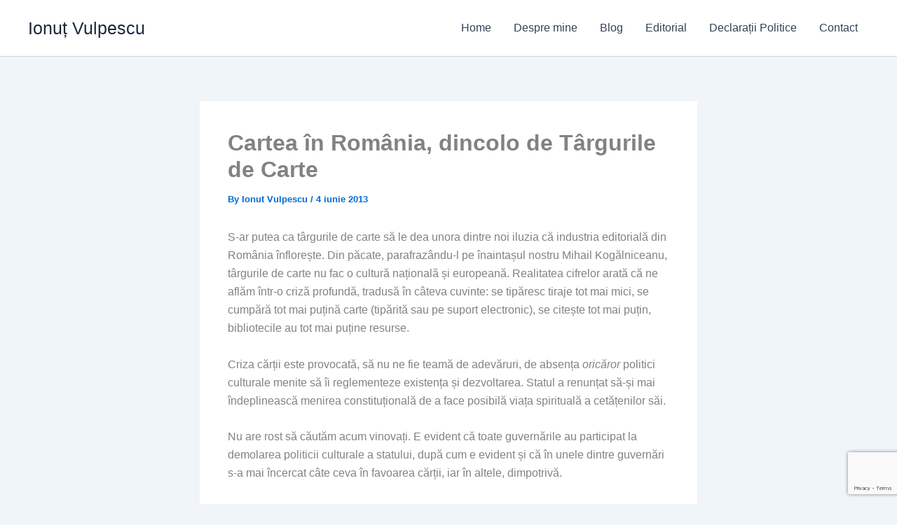

--- FILE ---
content_type: text/html; charset=utf-8
request_url: https://www.google.com/recaptcha/api2/anchor?ar=1&k=6LfQ9H8pAAAAAK_TSs2w6uytwIki6l_KOBk6Siv9&co=aHR0cHM6Ly93d3cuaW9udXR2dWxwZXNjdS5ybzo0NDM.&hl=en&v=PoyoqOPhxBO7pBk68S4YbpHZ&size=invisible&anchor-ms=20000&execute-ms=30000&cb=l14z8nm2nug6
body_size: 48797
content:
<!DOCTYPE HTML><html dir="ltr" lang="en"><head><meta http-equiv="Content-Type" content="text/html; charset=UTF-8">
<meta http-equiv="X-UA-Compatible" content="IE=edge">
<title>reCAPTCHA</title>
<style type="text/css">
/* cyrillic-ext */
@font-face {
  font-family: 'Roboto';
  font-style: normal;
  font-weight: 400;
  font-stretch: 100%;
  src: url(//fonts.gstatic.com/s/roboto/v48/KFO7CnqEu92Fr1ME7kSn66aGLdTylUAMa3GUBHMdazTgWw.woff2) format('woff2');
  unicode-range: U+0460-052F, U+1C80-1C8A, U+20B4, U+2DE0-2DFF, U+A640-A69F, U+FE2E-FE2F;
}
/* cyrillic */
@font-face {
  font-family: 'Roboto';
  font-style: normal;
  font-weight: 400;
  font-stretch: 100%;
  src: url(//fonts.gstatic.com/s/roboto/v48/KFO7CnqEu92Fr1ME7kSn66aGLdTylUAMa3iUBHMdazTgWw.woff2) format('woff2');
  unicode-range: U+0301, U+0400-045F, U+0490-0491, U+04B0-04B1, U+2116;
}
/* greek-ext */
@font-face {
  font-family: 'Roboto';
  font-style: normal;
  font-weight: 400;
  font-stretch: 100%;
  src: url(//fonts.gstatic.com/s/roboto/v48/KFO7CnqEu92Fr1ME7kSn66aGLdTylUAMa3CUBHMdazTgWw.woff2) format('woff2');
  unicode-range: U+1F00-1FFF;
}
/* greek */
@font-face {
  font-family: 'Roboto';
  font-style: normal;
  font-weight: 400;
  font-stretch: 100%;
  src: url(//fonts.gstatic.com/s/roboto/v48/KFO7CnqEu92Fr1ME7kSn66aGLdTylUAMa3-UBHMdazTgWw.woff2) format('woff2');
  unicode-range: U+0370-0377, U+037A-037F, U+0384-038A, U+038C, U+038E-03A1, U+03A3-03FF;
}
/* math */
@font-face {
  font-family: 'Roboto';
  font-style: normal;
  font-weight: 400;
  font-stretch: 100%;
  src: url(//fonts.gstatic.com/s/roboto/v48/KFO7CnqEu92Fr1ME7kSn66aGLdTylUAMawCUBHMdazTgWw.woff2) format('woff2');
  unicode-range: U+0302-0303, U+0305, U+0307-0308, U+0310, U+0312, U+0315, U+031A, U+0326-0327, U+032C, U+032F-0330, U+0332-0333, U+0338, U+033A, U+0346, U+034D, U+0391-03A1, U+03A3-03A9, U+03B1-03C9, U+03D1, U+03D5-03D6, U+03F0-03F1, U+03F4-03F5, U+2016-2017, U+2034-2038, U+203C, U+2040, U+2043, U+2047, U+2050, U+2057, U+205F, U+2070-2071, U+2074-208E, U+2090-209C, U+20D0-20DC, U+20E1, U+20E5-20EF, U+2100-2112, U+2114-2115, U+2117-2121, U+2123-214F, U+2190, U+2192, U+2194-21AE, U+21B0-21E5, U+21F1-21F2, U+21F4-2211, U+2213-2214, U+2216-22FF, U+2308-230B, U+2310, U+2319, U+231C-2321, U+2336-237A, U+237C, U+2395, U+239B-23B7, U+23D0, U+23DC-23E1, U+2474-2475, U+25AF, U+25B3, U+25B7, U+25BD, U+25C1, U+25CA, U+25CC, U+25FB, U+266D-266F, U+27C0-27FF, U+2900-2AFF, U+2B0E-2B11, U+2B30-2B4C, U+2BFE, U+3030, U+FF5B, U+FF5D, U+1D400-1D7FF, U+1EE00-1EEFF;
}
/* symbols */
@font-face {
  font-family: 'Roboto';
  font-style: normal;
  font-weight: 400;
  font-stretch: 100%;
  src: url(//fonts.gstatic.com/s/roboto/v48/KFO7CnqEu92Fr1ME7kSn66aGLdTylUAMaxKUBHMdazTgWw.woff2) format('woff2');
  unicode-range: U+0001-000C, U+000E-001F, U+007F-009F, U+20DD-20E0, U+20E2-20E4, U+2150-218F, U+2190, U+2192, U+2194-2199, U+21AF, U+21E6-21F0, U+21F3, U+2218-2219, U+2299, U+22C4-22C6, U+2300-243F, U+2440-244A, U+2460-24FF, U+25A0-27BF, U+2800-28FF, U+2921-2922, U+2981, U+29BF, U+29EB, U+2B00-2BFF, U+4DC0-4DFF, U+FFF9-FFFB, U+10140-1018E, U+10190-1019C, U+101A0, U+101D0-101FD, U+102E0-102FB, U+10E60-10E7E, U+1D2C0-1D2D3, U+1D2E0-1D37F, U+1F000-1F0FF, U+1F100-1F1AD, U+1F1E6-1F1FF, U+1F30D-1F30F, U+1F315, U+1F31C, U+1F31E, U+1F320-1F32C, U+1F336, U+1F378, U+1F37D, U+1F382, U+1F393-1F39F, U+1F3A7-1F3A8, U+1F3AC-1F3AF, U+1F3C2, U+1F3C4-1F3C6, U+1F3CA-1F3CE, U+1F3D4-1F3E0, U+1F3ED, U+1F3F1-1F3F3, U+1F3F5-1F3F7, U+1F408, U+1F415, U+1F41F, U+1F426, U+1F43F, U+1F441-1F442, U+1F444, U+1F446-1F449, U+1F44C-1F44E, U+1F453, U+1F46A, U+1F47D, U+1F4A3, U+1F4B0, U+1F4B3, U+1F4B9, U+1F4BB, U+1F4BF, U+1F4C8-1F4CB, U+1F4D6, U+1F4DA, U+1F4DF, U+1F4E3-1F4E6, U+1F4EA-1F4ED, U+1F4F7, U+1F4F9-1F4FB, U+1F4FD-1F4FE, U+1F503, U+1F507-1F50B, U+1F50D, U+1F512-1F513, U+1F53E-1F54A, U+1F54F-1F5FA, U+1F610, U+1F650-1F67F, U+1F687, U+1F68D, U+1F691, U+1F694, U+1F698, U+1F6AD, U+1F6B2, U+1F6B9-1F6BA, U+1F6BC, U+1F6C6-1F6CF, U+1F6D3-1F6D7, U+1F6E0-1F6EA, U+1F6F0-1F6F3, U+1F6F7-1F6FC, U+1F700-1F7FF, U+1F800-1F80B, U+1F810-1F847, U+1F850-1F859, U+1F860-1F887, U+1F890-1F8AD, U+1F8B0-1F8BB, U+1F8C0-1F8C1, U+1F900-1F90B, U+1F93B, U+1F946, U+1F984, U+1F996, U+1F9E9, U+1FA00-1FA6F, U+1FA70-1FA7C, U+1FA80-1FA89, U+1FA8F-1FAC6, U+1FACE-1FADC, U+1FADF-1FAE9, U+1FAF0-1FAF8, U+1FB00-1FBFF;
}
/* vietnamese */
@font-face {
  font-family: 'Roboto';
  font-style: normal;
  font-weight: 400;
  font-stretch: 100%;
  src: url(//fonts.gstatic.com/s/roboto/v48/KFO7CnqEu92Fr1ME7kSn66aGLdTylUAMa3OUBHMdazTgWw.woff2) format('woff2');
  unicode-range: U+0102-0103, U+0110-0111, U+0128-0129, U+0168-0169, U+01A0-01A1, U+01AF-01B0, U+0300-0301, U+0303-0304, U+0308-0309, U+0323, U+0329, U+1EA0-1EF9, U+20AB;
}
/* latin-ext */
@font-face {
  font-family: 'Roboto';
  font-style: normal;
  font-weight: 400;
  font-stretch: 100%;
  src: url(//fonts.gstatic.com/s/roboto/v48/KFO7CnqEu92Fr1ME7kSn66aGLdTylUAMa3KUBHMdazTgWw.woff2) format('woff2');
  unicode-range: U+0100-02BA, U+02BD-02C5, U+02C7-02CC, U+02CE-02D7, U+02DD-02FF, U+0304, U+0308, U+0329, U+1D00-1DBF, U+1E00-1E9F, U+1EF2-1EFF, U+2020, U+20A0-20AB, U+20AD-20C0, U+2113, U+2C60-2C7F, U+A720-A7FF;
}
/* latin */
@font-face {
  font-family: 'Roboto';
  font-style: normal;
  font-weight: 400;
  font-stretch: 100%;
  src: url(//fonts.gstatic.com/s/roboto/v48/KFO7CnqEu92Fr1ME7kSn66aGLdTylUAMa3yUBHMdazQ.woff2) format('woff2');
  unicode-range: U+0000-00FF, U+0131, U+0152-0153, U+02BB-02BC, U+02C6, U+02DA, U+02DC, U+0304, U+0308, U+0329, U+2000-206F, U+20AC, U+2122, U+2191, U+2193, U+2212, U+2215, U+FEFF, U+FFFD;
}
/* cyrillic-ext */
@font-face {
  font-family: 'Roboto';
  font-style: normal;
  font-weight: 500;
  font-stretch: 100%;
  src: url(//fonts.gstatic.com/s/roboto/v48/KFO7CnqEu92Fr1ME7kSn66aGLdTylUAMa3GUBHMdazTgWw.woff2) format('woff2');
  unicode-range: U+0460-052F, U+1C80-1C8A, U+20B4, U+2DE0-2DFF, U+A640-A69F, U+FE2E-FE2F;
}
/* cyrillic */
@font-face {
  font-family: 'Roboto';
  font-style: normal;
  font-weight: 500;
  font-stretch: 100%;
  src: url(//fonts.gstatic.com/s/roboto/v48/KFO7CnqEu92Fr1ME7kSn66aGLdTylUAMa3iUBHMdazTgWw.woff2) format('woff2');
  unicode-range: U+0301, U+0400-045F, U+0490-0491, U+04B0-04B1, U+2116;
}
/* greek-ext */
@font-face {
  font-family: 'Roboto';
  font-style: normal;
  font-weight: 500;
  font-stretch: 100%;
  src: url(//fonts.gstatic.com/s/roboto/v48/KFO7CnqEu92Fr1ME7kSn66aGLdTylUAMa3CUBHMdazTgWw.woff2) format('woff2');
  unicode-range: U+1F00-1FFF;
}
/* greek */
@font-face {
  font-family: 'Roboto';
  font-style: normal;
  font-weight: 500;
  font-stretch: 100%;
  src: url(//fonts.gstatic.com/s/roboto/v48/KFO7CnqEu92Fr1ME7kSn66aGLdTylUAMa3-UBHMdazTgWw.woff2) format('woff2');
  unicode-range: U+0370-0377, U+037A-037F, U+0384-038A, U+038C, U+038E-03A1, U+03A3-03FF;
}
/* math */
@font-face {
  font-family: 'Roboto';
  font-style: normal;
  font-weight: 500;
  font-stretch: 100%;
  src: url(//fonts.gstatic.com/s/roboto/v48/KFO7CnqEu92Fr1ME7kSn66aGLdTylUAMawCUBHMdazTgWw.woff2) format('woff2');
  unicode-range: U+0302-0303, U+0305, U+0307-0308, U+0310, U+0312, U+0315, U+031A, U+0326-0327, U+032C, U+032F-0330, U+0332-0333, U+0338, U+033A, U+0346, U+034D, U+0391-03A1, U+03A3-03A9, U+03B1-03C9, U+03D1, U+03D5-03D6, U+03F0-03F1, U+03F4-03F5, U+2016-2017, U+2034-2038, U+203C, U+2040, U+2043, U+2047, U+2050, U+2057, U+205F, U+2070-2071, U+2074-208E, U+2090-209C, U+20D0-20DC, U+20E1, U+20E5-20EF, U+2100-2112, U+2114-2115, U+2117-2121, U+2123-214F, U+2190, U+2192, U+2194-21AE, U+21B0-21E5, U+21F1-21F2, U+21F4-2211, U+2213-2214, U+2216-22FF, U+2308-230B, U+2310, U+2319, U+231C-2321, U+2336-237A, U+237C, U+2395, U+239B-23B7, U+23D0, U+23DC-23E1, U+2474-2475, U+25AF, U+25B3, U+25B7, U+25BD, U+25C1, U+25CA, U+25CC, U+25FB, U+266D-266F, U+27C0-27FF, U+2900-2AFF, U+2B0E-2B11, U+2B30-2B4C, U+2BFE, U+3030, U+FF5B, U+FF5D, U+1D400-1D7FF, U+1EE00-1EEFF;
}
/* symbols */
@font-face {
  font-family: 'Roboto';
  font-style: normal;
  font-weight: 500;
  font-stretch: 100%;
  src: url(//fonts.gstatic.com/s/roboto/v48/KFO7CnqEu92Fr1ME7kSn66aGLdTylUAMaxKUBHMdazTgWw.woff2) format('woff2');
  unicode-range: U+0001-000C, U+000E-001F, U+007F-009F, U+20DD-20E0, U+20E2-20E4, U+2150-218F, U+2190, U+2192, U+2194-2199, U+21AF, U+21E6-21F0, U+21F3, U+2218-2219, U+2299, U+22C4-22C6, U+2300-243F, U+2440-244A, U+2460-24FF, U+25A0-27BF, U+2800-28FF, U+2921-2922, U+2981, U+29BF, U+29EB, U+2B00-2BFF, U+4DC0-4DFF, U+FFF9-FFFB, U+10140-1018E, U+10190-1019C, U+101A0, U+101D0-101FD, U+102E0-102FB, U+10E60-10E7E, U+1D2C0-1D2D3, U+1D2E0-1D37F, U+1F000-1F0FF, U+1F100-1F1AD, U+1F1E6-1F1FF, U+1F30D-1F30F, U+1F315, U+1F31C, U+1F31E, U+1F320-1F32C, U+1F336, U+1F378, U+1F37D, U+1F382, U+1F393-1F39F, U+1F3A7-1F3A8, U+1F3AC-1F3AF, U+1F3C2, U+1F3C4-1F3C6, U+1F3CA-1F3CE, U+1F3D4-1F3E0, U+1F3ED, U+1F3F1-1F3F3, U+1F3F5-1F3F7, U+1F408, U+1F415, U+1F41F, U+1F426, U+1F43F, U+1F441-1F442, U+1F444, U+1F446-1F449, U+1F44C-1F44E, U+1F453, U+1F46A, U+1F47D, U+1F4A3, U+1F4B0, U+1F4B3, U+1F4B9, U+1F4BB, U+1F4BF, U+1F4C8-1F4CB, U+1F4D6, U+1F4DA, U+1F4DF, U+1F4E3-1F4E6, U+1F4EA-1F4ED, U+1F4F7, U+1F4F9-1F4FB, U+1F4FD-1F4FE, U+1F503, U+1F507-1F50B, U+1F50D, U+1F512-1F513, U+1F53E-1F54A, U+1F54F-1F5FA, U+1F610, U+1F650-1F67F, U+1F687, U+1F68D, U+1F691, U+1F694, U+1F698, U+1F6AD, U+1F6B2, U+1F6B9-1F6BA, U+1F6BC, U+1F6C6-1F6CF, U+1F6D3-1F6D7, U+1F6E0-1F6EA, U+1F6F0-1F6F3, U+1F6F7-1F6FC, U+1F700-1F7FF, U+1F800-1F80B, U+1F810-1F847, U+1F850-1F859, U+1F860-1F887, U+1F890-1F8AD, U+1F8B0-1F8BB, U+1F8C0-1F8C1, U+1F900-1F90B, U+1F93B, U+1F946, U+1F984, U+1F996, U+1F9E9, U+1FA00-1FA6F, U+1FA70-1FA7C, U+1FA80-1FA89, U+1FA8F-1FAC6, U+1FACE-1FADC, U+1FADF-1FAE9, U+1FAF0-1FAF8, U+1FB00-1FBFF;
}
/* vietnamese */
@font-face {
  font-family: 'Roboto';
  font-style: normal;
  font-weight: 500;
  font-stretch: 100%;
  src: url(//fonts.gstatic.com/s/roboto/v48/KFO7CnqEu92Fr1ME7kSn66aGLdTylUAMa3OUBHMdazTgWw.woff2) format('woff2');
  unicode-range: U+0102-0103, U+0110-0111, U+0128-0129, U+0168-0169, U+01A0-01A1, U+01AF-01B0, U+0300-0301, U+0303-0304, U+0308-0309, U+0323, U+0329, U+1EA0-1EF9, U+20AB;
}
/* latin-ext */
@font-face {
  font-family: 'Roboto';
  font-style: normal;
  font-weight: 500;
  font-stretch: 100%;
  src: url(//fonts.gstatic.com/s/roboto/v48/KFO7CnqEu92Fr1ME7kSn66aGLdTylUAMa3KUBHMdazTgWw.woff2) format('woff2');
  unicode-range: U+0100-02BA, U+02BD-02C5, U+02C7-02CC, U+02CE-02D7, U+02DD-02FF, U+0304, U+0308, U+0329, U+1D00-1DBF, U+1E00-1E9F, U+1EF2-1EFF, U+2020, U+20A0-20AB, U+20AD-20C0, U+2113, U+2C60-2C7F, U+A720-A7FF;
}
/* latin */
@font-face {
  font-family: 'Roboto';
  font-style: normal;
  font-weight: 500;
  font-stretch: 100%;
  src: url(//fonts.gstatic.com/s/roboto/v48/KFO7CnqEu92Fr1ME7kSn66aGLdTylUAMa3yUBHMdazQ.woff2) format('woff2');
  unicode-range: U+0000-00FF, U+0131, U+0152-0153, U+02BB-02BC, U+02C6, U+02DA, U+02DC, U+0304, U+0308, U+0329, U+2000-206F, U+20AC, U+2122, U+2191, U+2193, U+2212, U+2215, U+FEFF, U+FFFD;
}
/* cyrillic-ext */
@font-face {
  font-family: 'Roboto';
  font-style: normal;
  font-weight: 900;
  font-stretch: 100%;
  src: url(//fonts.gstatic.com/s/roboto/v48/KFO7CnqEu92Fr1ME7kSn66aGLdTylUAMa3GUBHMdazTgWw.woff2) format('woff2');
  unicode-range: U+0460-052F, U+1C80-1C8A, U+20B4, U+2DE0-2DFF, U+A640-A69F, U+FE2E-FE2F;
}
/* cyrillic */
@font-face {
  font-family: 'Roboto';
  font-style: normal;
  font-weight: 900;
  font-stretch: 100%;
  src: url(//fonts.gstatic.com/s/roboto/v48/KFO7CnqEu92Fr1ME7kSn66aGLdTylUAMa3iUBHMdazTgWw.woff2) format('woff2');
  unicode-range: U+0301, U+0400-045F, U+0490-0491, U+04B0-04B1, U+2116;
}
/* greek-ext */
@font-face {
  font-family: 'Roboto';
  font-style: normal;
  font-weight: 900;
  font-stretch: 100%;
  src: url(//fonts.gstatic.com/s/roboto/v48/KFO7CnqEu92Fr1ME7kSn66aGLdTylUAMa3CUBHMdazTgWw.woff2) format('woff2');
  unicode-range: U+1F00-1FFF;
}
/* greek */
@font-face {
  font-family: 'Roboto';
  font-style: normal;
  font-weight: 900;
  font-stretch: 100%;
  src: url(//fonts.gstatic.com/s/roboto/v48/KFO7CnqEu92Fr1ME7kSn66aGLdTylUAMa3-UBHMdazTgWw.woff2) format('woff2');
  unicode-range: U+0370-0377, U+037A-037F, U+0384-038A, U+038C, U+038E-03A1, U+03A3-03FF;
}
/* math */
@font-face {
  font-family: 'Roboto';
  font-style: normal;
  font-weight: 900;
  font-stretch: 100%;
  src: url(//fonts.gstatic.com/s/roboto/v48/KFO7CnqEu92Fr1ME7kSn66aGLdTylUAMawCUBHMdazTgWw.woff2) format('woff2');
  unicode-range: U+0302-0303, U+0305, U+0307-0308, U+0310, U+0312, U+0315, U+031A, U+0326-0327, U+032C, U+032F-0330, U+0332-0333, U+0338, U+033A, U+0346, U+034D, U+0391-03A1, U+03A3-03A9, U+03B1-03C9, U+03D1, U+03D5-03D6, U+03F0-03F1, U+03F4-03F5, U+2016-2017, U+2034-2038, U+203C, U+2040, U+2043, U+2047, U+2050, U+2057, U+205F, U+2070-2071, U+2074-208E, U+2090-209C, U+20D0-20DC, U+20E1, U+20E5-20EF, U+2100-2112, U+2114-2115, U+2117-2121, U+2123-214F, U+2190, U+2192, U+2194-21AE, U+21B0-21E5, U+21F1-21F2, U+21F4-2211, U+2213-2214, U+2216-22FF, U+2308-230B, U+2310, U+2319, U+231C-2321, U+2336-237A, U+237C, U+2395, U+239B-23B7, U+23D0, U+23DC-23E1, U+2474-2475, U+25AF, U+25B3, U+25B7, U+25BD, U+25C1, U+25CA, U+25CC, U+25FB, U+266D-266F, U+27C0-27FF, U+2900-2AFF, U+2B0E-2B11, U+2B30-2B4C, U+2BFE, U+3030, U+FF5B, U+FF5D, U+1D400-1D7FF, U+1EE00-1EEFF;
}
/* symbols */
@font-face {
  font-family: 'Roboto';
  font-style: normal;
  font-weight: 900;
  font-stretch: 100%;
  src: url(//fonts.gstatic.com/s/roboto/v48/KFO7CnqEu92Fr1ME7kSn66aGLdTylUAMaxKUBHMdazTgWw.woff2) format('woff2');
  unicode-range: U+0001-000C, U+000E-001F, U+007F-009F, U+20DD-20E0, U+20E2-20E4, U+2150-218F, U+2190, U+2192, U+2194-2199, U+21AF, U+21E6-21F0, U+21F3, U+2218-2219, U+2299, U+22C4-22C6, U+2300-243F, U+2440-244A, U+2460-24FF, U+25A0-27BF, U+2800-28FF, U+2921-2922, U+2981, U+29BF, U+29EB, U+2B00-2BFF, U+4DC0-4DFF, U+FFF9-FFFB, U+10140-1018E, U+10190-1019C, U+101A0, U+101D0-101FD, U+102E0-102FB, U+10E60-10E7E, U+1D2C0-1D2D3, U+1D2E0-1D37F, U+1F000-1F0FF, U+1F100-1F1AD, U+1F1E6-1F1FF, U+1F30D-1F30F, U+1F315, U+1F31C, U+1F31E, U+1F320-1F32C, U+1F336, U+1F378, U+1F37D, U+1F382, U+1F393-1F39F, U+1F3A7-1F3A8, U+1F3AC-1F3AF, U+1F3C2, U+1F3C4-1F3C6, U+1F3CA-1F3CE, U+1F3D4-1F3E0, U+1F3ED, U+1F3F1-1F3F3, U+1F3F5-1F3F7, U+1F408, U+1F415, U+1F41F, U+1F426, U+1F43F, U+1F441-1F442, U+1F444, U+1F446-1F449, U+1F44C-1F44E, U+1F453, U+1F46A, U+1F47D, U+1F4A3, U+1F4B0, U+1F4B3, U+1F4B9, U+1F4BB, U+1F4BF, U+1F4C8-1F4CB, U+1F4D6, U+1F4DA, U+1F4DF, U+1F4E3-1F4E6, U+1F4EA-1F4ED, U+1F4F7, U+1F4F9-1F4FB, U+1F4FD-1F4FE, U+1F503, U+1F507-1F50B, U+1F50D, U+1F512-1F513, U+1F53E-1F54A, U+1F54F-1F5FA, U+1F610, U+1F650-1F67F, U+1F687, U+1F68D, U+1F691, U+1F694, U+1F698, U+1F6AD, U+1F6B2, U+1F6B9-1F6BA, U+1F6BC, U+1F6C6-1F6CF, U+1F6D3-1F6D7, U+1F6E0-1F6EA, U+1F6F0-1F6F3, U+1F6F7-1F6FC, U+1F700-1F7FF, U+1F800-1F80B, U+1F810-1F847, U+1F850-1F859, U+1F860-1F887, U+1F890-1F8AD, U+1F8B0-1F8BB, U+1F8C0-1F8C1, U+1F900-1F90B, U+1F93B, U+1F946, U+1F984, U+1F996, U+1F9E9, U+1FA00-1FA6F, U+1FA70-1FA7C, U+1FA80-1FA89, U+1FA8F-1FAC6, U+1FACE-1FADC, U+1FADF-1FAE9, U+1FAF0-1FAF8, U+1FB00-1FBFF;
}
/* vietnamese */
@font-face {
  font-family: 'Roboto';
  font-style: normal;
  font-weight: 900;
  font-stretch: 100%;
  src: url(//fonts.gstatic.com/s/roboto/v48/KFO7CnqEu92Fr1ME7kSn66aGLdTylUAMa3OUBHMdazTgWw.woff2) format('woff2');
  unicode-range: U+0102-0103, U+0110-0111, U+0128-0129, U+0168-0169, U+01A0-01A1, U+01AF-01B0, U+0300-0301, U+0303-0304, U+0308-0309, U+0323, U+0329, U+1EA0-1EF9, U+20AB;
}
/* latin-ext */
@font-face {
  font-family: 'Roboto';
  font-style: normal;
  font-weight: 900;
  font-stretch: 100%;
  src: url(//fonts.gstatic.com/s/roboto/v48/KFO7CnqEu92Fr1ME7kSn66aGLdTylUAMa3KUBHMdazTgWw.woff2) format('woff2');
  unicode-range: U+0100-02BA, U+02BD-02C5, U+02C7-02CC, U+02CE-02D7, U+02DD-02FF, U+0304, U+0308, U+0329, U+1D00-1DBF, U+1E00-1E9F, U+1EF2-1EFF, U+2020, U+20A0-20AB, U+20AD-20C0, U+2113, U+2C60-2C7F, U+A720-A7FF;
}
/* latin */
@font-face {
  font-family: 'Roboto';
  font-style: normal;
  font-weight: 900;
  font-stretch: 100%;
  src: url(//fonts.gstatic.com/s/roboto/v48/KFO7CnqEu92Fr1ME7kSn66aGLdTylUAMa3yUBHMdazQ.woff2) format('woff2');
  unicode-range: U+0000-00FF, U+0131, U+0152-0153, U+02BB-02BC, U+02C6, U+02DA, U+02DC, U+0304, U+0308, U+0329, U+2000-206F, U+20AC, U+2122, U+2191, U+2193, U+2212, U+2215, U+FEFF, U+FFFD;
}

</style>
<link rel="stylesheet" type="text/css" href="https://www.gstatic.com/recaptcha/releases/PoyoqOPhxBO7pBk68S4YbpHZ/styles__ltr.css">
<script nonce="Ym1ojcWX-kB-mou8xwnWGQ" type="text/javascript">window['__recaptcha_api'] = 'https://www.google.com/recaptcha/api2/';</script>
<script type="text/javascript" src="https://www.gstatic.com/recaptcha/releases/PoyoqOPhxBO7pBk68S4YbpHZ/recaptcha__en.js" nonce="Ym1ojcWX-kB-mou8xwnWGQ">
      
    </script></head>
<body><div id="rc-anchor-alert" class="rc-anchor-alert"></div>
<input type="hidden" id="recaptcha-token" value="[base64]">
<script type="text/javascript" nonce="Ym1ojcWX-kB-mou8xwnWGQ">
      recaptcha.anchor.Main.init("[\x22ainput\x22,[\x22bgdata\x22,\x22\x22,\[base64]/[base64]/[base64]/ZyhXLGgpOnEoW04sMjEsbF0sVywwKSxoKSxmYWxzZSxmYWxzZSl9Y2F0Y2goayl7RygzNTgsVyk/[base64]/[base64]/[base64]/[base64]/[base64]/[base64]/[base64]/bmV3IEJbT10oRFswXSk6dz09Mj9uZXcgQltPXShEWzBdLERbMV0pOnc9PTM/bmV3IEJbT10oRFswXSxEWzFdLERbMl0pOnc9PTQ/[base64]/[base64]/[base64]/[base64]/[base64]\\u003d\x22,\[base64]\\u003d\x22,\x22w7VaAsO/eWLCvFdnw4wiHHxiMUzCscKcwoYeZsOBw77Dq8Ouw4pFVwBbKsOsw5V8w4FVBj4aT3/CmcKYFFbDgMO6w5QOMijDgMKIwr3CvGPDnj3Dl8KIfVPDsg0rHlbDosOfwofClcKhXcObD09Jwrs4w6/CsMOow7PDsScfZXFZEQ1Fw6VjwpI/w6waRMKEwqxNwqYmwr3CiMODEsKkKi9vYRTDjsO9w7cvEMKDwq4EXsK6wptNGcOVMsOfb8O5DcKWwrrDjwLDjsKNVFZgf8ODw6VWwr/Cv3ROX8KFwoAEJxPCpzQ5MD8UWT7Dm8KWw7zChkbCrMKFw40sw78cwq4bPcOPwr8Sw4MHw6nDmkRGK8Kkw48Ew5kGwqbCskEVJ2bCu8ONbTMbw7bCrsOIwovCtGHDtcKQDFodMHwWwrgswq/Djg/Cn1dYwqxiWmLCmcKcYcO4Y8KqwrbDqcKJwo7CpDnDhG4cw5PDmsKZwoBjecK7C0jCt8O2dl7DpT9ow6RKwrIMBxPCtUZGw7rCvsKPwqErw7EAwo/[base64]/[base64]/W8Kqw5rCnsKaB8KGw6N3woIvDsKrDsKRV8Ohw7Y0VEjCv8Opw7rDiFJIA0/[base64]/CkEZnS8OkY8KiVhc7wrwHw47Do8OWCcOQwpcfwoMOUsKGw506XQ98EMKsF8K4w5bDtMORKsORanDDkWlMIA8ncktPwpLCgcO0IcK8IsOCw4jCsCnCjnvCuyhewo9xw4PDtGcmESpcSMO5bUE/w6LCumvCh8Kbw7l4wrjCrcKiw6LCjsK/w54mwqLChHNjwp3DmMK4w7XDo8OCw5HDgw4/wp5cw6HDosOwwrzDhGrCg8OYw5BqMwM7GnrDu0d7SiXDgC/DqSZuXcKnwofCo0HCjllqEMK/wppzOMK1EinCmsK8wolLJMOYIivCgcOcwqTDnsOCwrXCsFHCsGUufDk3w5TDnsOML8K8QGRmK8OLw4RYw6rClcKAwqrDksKNwq/Ds8K9FnHCul4kwplqw6fDusOXZkHDvhV6wpwfw7LDj8Oqw7/[base64]/[base64]/DunXCi8OiEcKLwqNUTQrDtWHDqj1Xw5pEDRFgw4dMw6/[base64]/[base64]/CkMKnVl3DnMOJwqkAwr7DoMOsOcO2w4bCvcOwwqLCpsOSw7bCjcOlb8ORw7/Dv2ZGLG/CucOkw7rDjsO7VjAdYsO4SE5bw6I3wrvCksKLw7DCl0bDuHxSw5UoJsOLGsK3A8KJwpZnw67CoGptw78dw6/[base64]/esKuwpQZwrZ8RFrDu1fCucKSwqTCpMKMwrzCoEpKwp7CoHlRw51iVF97M8KiccOXZ8OZwqvCqsO2wqfCpcOQXFsYw6saK8O/woXDoHwTU8KaU8OHTsOQwqzCpMOSw5LDm2UPacK8B8KkQG8PwqfCp8K3NMKnesKqRmsbw6bClS4nFTQawp7CojjDq8KFw6XDnSzCmMOPKDvCosK6JMK8wq7CvUViQcO/FMOeZcKaSsOkw7jDgFbCtsKRTyENwrgwKMOPGyxDBMK3NsOww5TDvMKkw63CpcO/BcK4ZAh5w4TChsKWw5BAwpbDsyjCosOCwoTCpXnCiRDCrnAVw77CvWlOw5zDvzzDlUBdwoXDgkjDucOQVX/Cg8OUwqh3bcKBO24zA8Kfw65lw6XDhsKpw47Coh8easOHw7zDmsKLwoBgwqAJeMKrag/DjzHDjsKVwrPCqMK6w4x9wp/DolnCkgzCpMKDwoNFam1EdWDDjFLCuhjCo8KJwqDDncKLKsO9csOhwrEvG8KIwoJqwpZ9w4URw6V9YcO7wp3Chz/DhcOaZ1cqeMKowpjCqnBxw4JPFsKFDMOmIjrCj3wRc2/CmWl6w5gKJsKAJ8KGwrvDrHfCnGXCp8KHTsKowozCq0zDtXfCrlXDuhZYJcOBwqfCijJYwrkFwrvDmlFeCV4MNjsGwpzDhTDDvMOzdE/DoMOYdxh7w6Akwq1swrFPwp7DsQIbw5PCmRfCr8K8eXXCqiJOwpPDkTcyGQDCoz8mfcOKakHChXEyw7bDv8KqwoctVlnCi1ZLNsKuGcOTwpXDhCzCgHXDjMOAdMKOw47CvcOHw7h9Fy/[base64]/CrRrCgmXCv1rCpQdTwp10GsKDwrJMdR1pG3Myw5FPw7U9wqvCvFpGY8K6dcK8fMOYw77DuHlCFcO5wqbCuMK+wpTCjsKzw5TDoiFfwoY0IQvCmcKdw4liD8K6eU42wqAnYcKlwpfCpk5MwoDCrGfDnsORw4opFD/DrMOnwrocajnDi8OtBMOOE8Ocwpk5wrQkcjfDt8OdDMOWI8OQCmjDgFMWw7zDqMO/L27DtkHCiAIYw4XCsDxCPcO4ZMO9woDCvGA2wqvDl0vDhlzCh0bCqgjCkQfCnMKYwp8LBMKMUkXDpmjCh8OKd8Ooem/Dk0TChHvDkSLCpsODIC9FwpZcwrXDicK2w7fDoWvCgsKmw5jCicOnJDHCt3XCvMOPHsK2KcO/acKiesOJw4LDicOAw49jQV3DtQfCqcOeQsKgwo3CksO/EVICdcOCw64baj0Kw599GC7Dm8K4EcKRw5oSfcO4wr8Ow4/Dk8OJw7jDhcOew6TChsKNRF7DugwvwrfDv0LCnFPCucKWXcOlw7V2HsKIw45IccOew6p8fHgVw5lJwrfCrMKtw6vDsMKFdjMqdsOBw7/CoWjCt8KBRsKnwpzDhsOVw57Crz7Dl8OwwrR4fsOfCgNQHcKgPQbDklswDsKgE8K8w619AcO1w5rCuV0cfUIJwocDwq/Dv8OvwqjCvMK+TyNIccKPw74uworCiUE7IsKDwoLClcOcHjB/SMOhw4Zrwq7CnsKONFvCtUbCo8Kxw6x3w7nDuMKGRcK1NAHDr8OfM0PCjMOQwrbCu8KPwq1Ow7DCtMK/[base64]/UGrDj3nDisKrFMKXwq40w6vCh8Oew7/DusKvJmLDpsOtIkHDm8K0w7zCqcKCT07Cu8KqNcKJw6oxwqnCn8K4EhDCjF8lbMKjwqHDvV7Cmz8ESXzDjcKPXGPCriHDl8OEBTQwOELDvk3CscKWIDTDiVzCtMO7eMOowoNJw67DjsKPwpZ6w6/[base64]/DisO/wq7Dl1HDj1RCwqDDpMKRV8OBPm7DmcKFw4Y9w6rChUgIDsKsOcK9w4wvw7gsw6QpBcKgFxxVwobDs8Kiw7XCk0zDgsKrwrk/[base64]/[base64]/bw4iw6dNbMOlw6XDmT/DhnXCuUMqDcKUP8KTw4nDocKsfjLCkcKNdFfDqMO9NMOpBgcLGcODw5PDtcKrw6fDvWbDi8KOSsOXw6fDscKyP8KvG8Kzw6AOHWsow6/CuF/CucOrHlHDj37DqXk/w6LDgTVTDsKFwo/Ci0nCpAlDw68Cwq3ClWXChgDDrXLDtsKeWMONwp4SeMO6JwvDssKHw7/Dmk4kBMKSwqzDq3rCsWNgNMOEalbDm8OKehDCq2/[base64]/DjcKaK8O8wrTDnnpfYXDCrsOBw5Byw7k0wronwrfCqhEhWzxtO0FHXMOdUsKbTcO/w5jCgcKrTMKBw5BswrQgw6glNwLClzo1eT7CpUnCncKOw77CmFVvcsKnw6LCj8K0GsK0w63CinA7w7XChTFaw7FFBMO6VkDCkCZQBsO6fcOKBMKQwq4UwoUzLcO6w4PDqMKNUBzCncKgw7/[base64]/SMOOw6zDtcO6w5HCv8K0D2LClUzDhMO/[base64]/Dg38NbA3Dp8O0wohZAEXDh0lbGFBgwqc4w7LCpThvasKnw4xifsO4RAMww4UOQcK7w4NZwpp4PlRAb8OUwptOZkzDmsK3EcKIw4kpBMO5wp0vLWHDhVbDjCnCq1rChEpfw60pYsOuwpk8wp4KakTCscOsCMKVwr/DllnDjiZjw4nDqmDDknvCiMOYw5DCgBoRRXPDm8ORwptdwpBgIsKkLlbCnsKtwqrDiDMDDjPDvcOKw6t/MADCtcOqwot2w5rDh8OsVFR9bcKWw7N2w6zDg8O8FsK3w7vCpsK0w4FIQV9Fwp/CkTHDnsKZwrDCkcK2N8OJw7TCjTF3w4bDs3kQwp/DiXwwwrMpwpnDmzsYwpQiwofCpMKTenvDh1jCgyPCglocw6DDvhDDpgbDiX7CoMO3w63CjF1RW8KVwpHDiC91wrfCgjXCgi3DucKUSMKcfHnCjsKQw6PDgEHCqBsxwrwawqHDocK5VcKaA8KKKMOYw61cwqxYw4czw7EVw4nDk1PCi8K4wqrDpsKTw7vDnsOvw4t9JC/DvXpww7cgAcOZwrNoRMO7ZmBVwrkIwoVzwqfDgifDiQvDm3vDn2sYbiFwNcKUfhDCm8OHwoV/LcOeMsOnw7LCqU7CqMOwbMO3w7wzwpYNOQoMw61pwq8bE8OcSMOLUGVLwoDCocOWwqvCssOnS8OrwqrDqsOeG8OqAgnCoyHDlkbDvnLDlsOow7vDu8O/[base64]/CkUbCmcKcwqgMFMKnwpXDmsKAMBjDj8KoUTbCrx06woDDrhhZw7Fgwrlxw6IcwpvCnMO4HcKqwrRLcj1nA8Ovw4JPwpYPez1bKA3DgnHCkW53w5rDtzJyHno/w5ccw5nDvcO5M8KTw5LCuMOpJMO7NcOGwooBw7HCmnRbwoBHwqdGCsOHw6TCmcOmb3nClcOKwotxZcOmwqTCqsKOC8KZwoh0ZT7Do2wow7DChynCiMOPMMKAbgUiw43DmRMDw7xyUcKpME3DmsK8w7w/w5PCqsKbVsOlw5Q1L8K5CcO+w70dw6J7w6DCicOPwo86w7bCh8OawrPDn8KqQ8Oyw4wnTFdqZsKPS1/CjmDCo3bDo8K8Z1wNwoNlwqUzw5jDljNdw4vDp8KEwq0rRcOTw7XDqkIYwpV5Sx/Cr2YZwoJlFhpkeCrDpCpGOkZQw5pKw6hQw5LCg8Ogw6/Du0DDmCtTw4/CqSBqbQHClcO4WAc9w5FeWwDCnsOawozDvkfDkMKOwqBew4PDr8KiOMOZw6Amw6vDnMOMXsKbKsKaw6PCmRzCk8KOU8KZw49Mw4ACfcOGw78Awrglw47DnAjDkkLDnghGQsKNV8KICsOEw7MpY3gMdsOpUnfCvAI/[base64]/HsObZ8KfKQZdGATDssKowogQwoPDo0JPwqPCjgZaCcKySMKVQmjCmlXDpcKPM8KNwpjDo8O4PcO7U8KPO0M5w65ywqTDlDdPcsOlwrUzwofDg8K/Ei/Dh8OFwrl5I0rCsQlswoLDjnjDq8O8JMOZd8Osc8OeNCDDnk86BMKpbcOjw6rDglV/KcONwqNICwLCoMKEwqXDncO2JnZdwoHCtnPDsx0bw6YLw5sDwpXCjR0Mw6wrwoBow5rCr8KkwpBrFSFuMlBxA1TCpjvCq8Oaw7U4wodlMMKbwrVlZhZgw7M8w4/Dp8KEwpJFHlzDhcOtBMOFPMO/w7nCjsKoRhjCtBt2GMKXb8OvwrTCiEEzMn8sMsOVecKcWMKdwo1xw7DCoMKDAn/Dg8KjwooSwqEVw5DDl2JNw4pCVhkuwoHClGFwCV8pw4fDgX4rbWrDh8OYSkXDjMOswpVLw7cQQcKmdz0YPcOADV8gw59awr8/wr3CkcOqwoUPMCVaw7IkNMONwoTDgmJ9cURAw7MTMHrCrsKnwoNvwoI6wqXCocKbw4I3wq5jwpvDhcKAw6XClmbDvcKrfhlqAAJIw5ADwp9SXcKQw6/DqgAqAD7DoMKUwoAawroPfMKSw6gwe2DChV5PwoMGw43CmmvDiXg/[base64]/Cm3jDjsKNw7p2RkrCuMKcw7fDnA/DucOUw7DDjTnCgcOqX8OgVjE9CWbCijrCusKadMKxH8KRYRRWTyVSw6Uew7zCiMK7McOqPcKhw6dmAHh2wop5Fg/DkRt/TVnCjhXCiMKhwpfDgcO1w4FfDGrDiMKCw43DkmYVwo07CsKow5XDvTXCrHxlF8Odw7IhE1YEWcOvI8K5XS3DhCfCmB4mw7DCtHhYw6nDlx00w73Dpw9gezszElDCp8K2KEBUXsKKTgojwq1wBy0BZFh/P0Y5w6fDnsO9woXDrFHDuAVrw6QKw5fCuQDCvMO/w6UWKH4VK8Otwp/Dn3JFw5jCscKaZnPDn8OfPcKSwqkGwqfDiUgnfR4GJGPCl25cLsO3wpc9w7BXw5tuwpfCssOCwpl9WEgSGMKhw5B/[base64]/CiiISwp9/[base64]/Ek0dHcOPwoI+WsO2wp97asOqw4Jjw53CgyTDuiJqF8OmwqLCscK6worDhcOJw7nDsMK0w4HCmMKWw65ww453AsOtNMOJw79Gw7vCkCJWJ1Q6EsOnSx5GZ8KREQXDqB5NVUoKwq3ClcO/w7DCnMKORMOOLcKpVX9qw4tVwqzCoXY+JcKmTVnDoFrDmcKrJCrCrsOXc8O7Yil/HsOXcsO5FHDDtgVDwo0gw5I4fMO/wo3CtcKewoPCu8Ohw7oEwpNOw57CmnzCvcODwpzCkD/CpMOswosuXcKqGR3CpMO9N8KBRsKkwqrCgTDCisO4QMKTBkoFw7DDs8Ocw7pYBcOUw7fCpRTCksKmBsKEw4A2wq/[base64]/CucOPCsK0J04PWVZPBHDCgMKSw7cXwqh+HBBlw6PDnsKHw4jDrcK7w6DCjDR/fcOBJlvDpwhJw6LCkMOPV8OFwr7DphTDh8KIwqpiQcKawqnDtcOEaB8LZcKmw4rCkEBbTGxrw4zDjMK+w5E0OzPCrcKTw4DDqMK6woXCuTAKw5d+w6rDgTjCqMOhb3lYeWdAw5MZZMKLw6gpZynDicK6wr/[base64]/wo7CrgnCq8O/PxgWw5I/Lkpfw5rDksOFIU7DjxEvSsKxOcKZE8KLTcO/[base64]/Dl8OgcsKbwq8Zwp3CjCjDhRMFIyceMD3DusKtNlfDn8OgMsKwJX12LsK7w7RzbsK5w7MCw5fCqB3Dg8K9S2DCgjLDgELDmcKGw6p1R8KrwoTDssO+OcOcworCiMKKwoFPwq/DtsOqIhcrw4vDk1gXZQ/CnMOgO8O4LzYLWcOWScKMTUISw68PAxLDghbDk3XCpMKbP8O6JsKPw6RIRVFlw5NeDMOIVSc8Tx7Cn8OswqgPLmpLwoVvwr/DkBPCucO/wpzDmFM5JzUqU1czw6Fpwr9xw4sfE8OzccOUfsKTVlNWMwTDrHU4UcK3RTwxw5LDtwhpwqnDkRbCtXXChMKRwrjCvMOADMOIT8KTM3TDtnnDpcOCw7fDssOnCFrChsK2H8Omw5vDlCzDuMKbFsKKD2xRMAp/J8KpwrbDsHnCqcOCAMOcw7jCmzzDr8OlwoodwrcLw6IxEMKQMwTDi8Oww7/Cg8Onw70cw5EEPxvCj1MgR8OFw4vCnXnDjsOsasO4T8Khwodgw7/DsTnDjUp+YsKyBcOjM0s1MsO2Z8Oewr4cM8KXflPDlcOMw6/CvsKjTUnDqkxKacKsN1XDssKTw5ZGw5xyPj8lX8KgOcKbwrnCoMOFw7HCssKnw6LCp0LCtsKkw7JkQzTCtHfDosK/bsODwr/ClXxrw7XCsS0LwrPDlnfDng8GdcK9woxEw4gLw5vCn8OXwojCtTRWbj3DoMOCOEkIVMKFw64dP0HCmsOnwpDCpwBXw4Uye1s/wpsFwrjCicK/wqsmwqjCh8Onwr5NwpIlw7BvE17DtjZVJBIcw5J8Q3kvX8KzwpPDi1NVdnhkwp/DjsOFdCMgQUgPwoXDn8KNw5vCmMOZwqwow6fDjsOGwo5neMKCw4TDp8K8wq7CknJLw5zClsKubsO9G8K8w6HDv8OTV8OyaBQlGBfDiTR+w7cowqzCklDDuhfDq8OVw5bDjGnDocOObBXDqAlow74mOcOiJVjDunrClnBhNcONJhvCrD9Aw4/Cuwc7w7nCgzXDuXNOwoFdfDB6wpsXwoBYGwvDhHs6YsKZw71WwpPDqcKQKsOET8K3w4PDvMOAVENSw4bDqMO3wpBhw4rDsGXCq8O6wopdwpoZw4/CscO1w5gQdzXCrA4kwqUlw5DDtsOnwr4aPkFmwohzw5zDrwjDsMOMwqMiwoRWwoMad8Oywp7CqRBKwqI+Ek84w6rDhA/CgSZ1w60/w6/[base64]/DhsO8QsO1e8OxbjvCjMKub8Orw6Jgw5NwGW8cWMKuwoHChm7DqX7Dv1XDkMO2woVZwoBSwrjCi1J1Jl50w6RtQSzCiR0/Ew/DmFPDsVlpB0MuGGjDpsOwKsKcK8OWw4/Do2PDnsKRIcOXw4B9UcOkXHPDoMKmE0lKH8OnMGPDiMO4QzzCq8Khw4/DmsKgCsKLOcOYJ2FhR2vCjMKPZTjCjMKCwrzCocOMd33CuTkaVsORH3/[base64]/w5vDqSjDp8O/w7fDgDUWBsOKwqJUwrQFwrlBwpsbwplPwqNXXXpeGsKRX8OGw69NRsKswqbDtsKSw4vDkcKRJsKaNzLDpsKaYwlfEsO4fyLDssKnZ8KIET5/LsOmPHgXwpTDrSYAdsKAw6MKw5LCh8KOwp7CncKbw6nChSfCpXXClMK1JQ9dayA9wrXCm0zCiHLCjwPDs8KBw5gVw5k9w5JuAXRUNkPCk0Iqw7AUw452woTDviPDg3PDuMKYGQgNw5TDv8Kbw6/CnBXCpsK+ZcOIw4UYwpACQWlDcMKpw6TCh8Ovw5nDmcKOBcKCdU3ClwRCwqTCn8OMD8KCw4tCwoZeGcOtw5J7ZGDDusOcwoxFCcK3HyXDtsOpfAoWXyUzQWDCokN/M0jDqMKuJ051aMO8VMKtw7jCkm/DtMO+wrMZw4TCkDfCrcKzJU/CtcOAX8KfKibDtHbCiRJqwoAzwokGw5fCljvCj8O9fCfCh8OXNhDCvDHCiGscw7zDuh0GwqEnw4PCj2MTw4UDMcKUWcKuwqLDnGZfw5fDncKYW8Kjwrcuw7Uwwo3DvD01FnvCgkbDrMKGw6fCiWTDinpoaQcFCcKswrdMwqLDpcKywr3Dkm/CpRUow4QDd8KQwpDDrcKMwpnChDU3wrxZE8K2wofCp8O+Mlx7woUgBMOrZMKdw5g/a3rDumcRwrHCtcK4fTEpXHDCn8K+OsOLwq/Du8KHJsKDw60tKcO2XB3DrHzDkMKrUsO0w7/CqsKDw5ZCEjhJw4h+bizDpsO3w79rDwLDjjPCmsKNwq9kYDUpw5TCmSYnwp0QLzDDpMOlwoHCm2Fpw4B5wrnCiDfDskdOw5rDgi/[base64]/CsH3CucK1B8O3B8KHwpLDo8OawqJuLMOuwrd+RUTDhMKKOT3CohBmA1jDkMKaw6/DkMORw71SwrPCt8KLw5tnw7kXw4wZw43CuAxAw6I4wo08w5glTcKLZsKnSMK2w7sHOcKDw6J9QcOywqYxwoliw4cBw4DDhsKZaMOKw4fCoS8/[base64]/Cq8KFwqN1Li7CtMKRHjFYwpQSMsOrw70zwp7ClQzDlALDgEXDqMOQEMK7wqvDsAbDmMKhwpjDqWomMcKIIcO+w7TDvUbCrcKHWsKYw5jCiMKwIkRswpnCinjDqSnDvnFDZMOFcF1fEMKYw73Cu8KMSVvDvynDtDfCrcKVwqR/[base64]/DhnxiVEoMw6BpMS3DtgRhwqd6GcK3w5rCgUTCvsKiw4JlwqDCvMKYT8KuP3rCjcO/w7PCm8OvVMOgw5DCnMKjw4Y4wrshw6tswoHClMOmwokYwovCqsKzw5HCkgZyGMOsXcOPZ2vDkkc2w4zCrFAlw7LDpQtgwp8Sw7bCl1/[base64]/DrcOpD8Ouw6hawpfChSDDlFvCiRrCg3HCgmTDisKzPhkTw41rwrEBDMKDY8KDOCQIODnCrQTDoivDo3fDpFDDqMKnw4FRwrzCgMKoE1LDvifClMKHfRzClUTDvcKOw78BCMKzNWMew63CpEnDlzbDo8KOVcOdwrXDuCMyGX/ChAPDgHzCkg4yfTzCucO0wodVw6jDicKwcTfChT0PPE/[base64]/DkcOTw4XDjTPDisO0cMOgw7QBEzpRMgzDlTh/woDDqsOIAyLDvsKjESt4OMOFw6TDq8K9w7fCoxPCr8OYCFHCmsKqw5EVwqLCsADCn8OCHcK9w4Y+eF8zwqPCoDtCRx7DiCUbQgE3w70bw43DpcOCw40kDCYxGSk/wqjDr2vCgkNpH8K/DxLDh8ObcijDgh3CvsKiGwslJcKFw5/DmWkXw67ChMOxQMOMw5/[base64]/JQbCgmRuYiZRwpI/QW9TRGR6fERqFTNTw5cbFn3Cj8O9S8O2wpvDiA/DhMOWNsOKWn9Wwr7DnsKTQjQDwpAIccKHw4HCrhLDsMKobhbClcK9w67Dt8Obw7EGwp/DgsOkCmxVw6zCpGvCsinCiU8tSxQzSw00wqnCg8ONwokSw4zCj8KSaFXDicKAWxnCm0HDnCzDkz5Qw68Sw5XCtFBLw6jCthJmYVLDpgoUWG3DlB0iwqTCmcKUDMOPwqbCjsK4PsKcIMKVwqBVw4Z9wrXClDXDsSk7wrDDjyx/wrbDrBvDk8ORYsO1SkwzKMOCGzQawqPCpcOWw69zesK2ZlHCkzjDi23Cn8KKSTlcbMKgw5LCghnCtcOOwojDn31jbWDCgsObwrDCiMOtwrTCgAlowrTDl8Osw7Bsw7s1w6UyFU0lw5/Dj8KADy3CusOjBTzDjFzDhMOmOUldwpQEwoliw7Bkw5HDkC0iw7Q/AsOpw4Y1wrvDrCd+dcOWwqTDrcOHJsO2Vg16bkEofzHDj8OyQMO3HcOMw5YHUcODH8OeZsKAFsKtworChgzDhjh1Rh7Dt8K1UDLDn8Oow5nCh8O+VyrDjsOEQy5BBkLDkG5hwo7CicKyd8O4B8OBw7/[base64]/[base64]/wq1Mw7LCmcKfVsK0wrgww6sCwotiNkfCvTgAwq9Tw5dqwprCr8O+IMOIwoDDhBoIw6t/bMOeTBHCtT1Gw4MdOEE6w7PCkABwdMKHNcOmX8KpUsKDdm/[base64]/CiMOABRPChsK/w6Zww4ESwovCq8K/wo8Bw6fCiU3DoMOMwpZhKSvDrsKYYzDCmF8/bFzCt8OvCcK/RMO5w6ZCBcKfwoBlRmpJNi/CrV4MNT5hw5AAeVAXWBooC2Q+wodsw7EWw5wNwrTCuRALw6c4w4tdXMOQwpspC8KFF8Oow4l3w4t/dUhRwoRhEsKyw6hPw5fDoW9Ow41rYsK2UDttwpnCqcOsecOBwqxMDBkaC8KtMEjClz1DwrHDosK4a17CpjbCgcObKMK+XsKLasOIwqDDnmAxw75Dwo3Cv3/CjcK+MMOmwonDu8OMw5wOw4RGw68VCx3Cl8KeKsKGK8OtXVPDg1nDg8Kgw4zDslcawp1HwpHDgcOHwqtewo3ChcKDRsKJc8KJB8Kpdn3DpwxxwqfDs0VzCnbCkcOeAjxSMMOcDMKJw65hY2bDksKwFcOWcirDrGLCiMKLw7/[base64]/DhyvCuFnCv8O2w4rDl8KNEFMLH1d1HAzCtsOrw5fCjcKywp/[base64]/Dp8OoFmTCicKAw4dtD8KTdMOLwoNMw7N4M8OCwpoWPl4bdEdfRmfCocKWCsKqFVXDmMKGDMKnG0wpwoDDu8OpYcOyJxTDl8OawoMnUMOkwqNew44IeQFHNcONH0DCoCLCuMO6AsO/I3PCkcOyw71/wphuwpnDmcOvw6DDvHQrwpAfwqFmL8KeIMKCHj9VA8K/[base64]/[base64]/DrGkRHcKqfcKCeMKqdMKvEChVfMOPw4DDpcO5wpDDm8Kze3YMXMKMX3ddwqPCpcKKwo/CksO/N8O7ClxlcDd0aENUCsKdbMOHw5rCrMOXwqVVw5/CvsOBwoZ9ScOKMcOSbMONwot5w6fCgsO3w6DDl8OiwqUIOWbCjG3CscOZemjCv8K/w7XDjQXDkU/CgMO7wp0kP8OTCMKiw5LCowPCsg9nwo/ChsKaZcO4wofDtsO1w6QlA8ORw43Co8O8dsKnw4VLbsKgLQfDicO9wpDCqBs9wqLDqMK1TW3DilHDu8Kxw5Rsw4QGMMKiw5F9YcKpeRPDmsKAGRbCg03Djx9nS8OFaBbDtFPCrmnCjH3CnmPDk2UXEsKwTcKGwpvDq8KkwprDpCfDqE/CvGLCs8KXw6UBFz3Dqz7CgjbDrMKuHMO4w41Xw58wesK3aGE1w60AUB56w7DCgMOcJcKEFxDDjy/CtMOrwoTDizVmwr/Dn2/DvXAMGE7Dr0U5cDfCrcOsS8O1w6ESw4cxw5QtTyl+IG/DlsKQw6XDvkR/w73CoBHDmRLCu8KMw6ITJU0+RcKdw6/DhcKLXsOEwolMwpUmw4BEWMKMwohiw5U4w5lJQMOlCTozdMO0w584wqvDr8KBwqAywpnClxbDpBzDp8O9GmU8XMK4d8OpJVNJwqd8woV5wo0owpIDwovCkwjDgMOUDsK6w55aw4fClsKodcKDw4bDshc4bjXDnS3CqsOAGMKyM8O/Njthw5Qdw7LDjEZfwpLDticWUMO/YTXCrsOANcKNbmpZS8O2w4EKwqI1wqbDuEHDuiFewocEXAfCqMOaw7rDlcK3wq4RYA4Aw4dOw4/DoMKKw6h4wp45wr3DmV4yw4VEw6h0w40Uw59Gw5LCpsKxE2bCpiFowrB0bjM9woTChMO+BcKrc17DuMKSWsK9wrPDg8OEccK3w4rDnMO/wq1Ow6U5FMK7w7B8wrsiNmtaNC5zBsKTaW7DusK8b8OfacKHw6c/w6h/FiMpZsOhwrXDlTwmH8KEw6LDscOFwqTDmAIxwrTChXt0wqM6w7lDw5jDpsO7wpwGWMKSYHM9TRPCsgFww7Vxe3pIw5LDj8Kvw4DCkyBlwonCgsKXMh3DgMKlw6DCoMO+w7TCr3DDlMOKZMOTF8Omwo3CisKTwrvCj8Kpw7/[base64]/[base64]/[base64]/[base64]/wokZUsKYwoLDncOXwqFzwpl9PHfCqljCoH/[base64]/[base64]/Ct3TChMKfZRXDr8OyRcOpw6LCuMOuwq0dwoxZYizDpsOgPwApwpLCkynCt1/[base64]/Cg8OzwrBow4o3w6svJsKZXcOSPsKfdnzDl8O/[base64]/w6BkPjIdw6zDgsKvSjXDnBMzwqHCvyNSWMKJwqjChsKEwp9Ew41yD8OZIFTDoB/Cl2VkTcOFwpBaw6PDqihlw6A0ZsKDw4fCjcKDIzXDu0d4wpLCv0duwqlia1/DqyXCncKIw7rChmDChSnDug10R8KNwpvClMKRw5nCpz4rwrvDi8KPai/CjsKlw43CtMOgbAgtwq/CjiosL0wHw7LCncOQwoTCnBhLIVzDqUbDrsKnAcKSFF9Hw63DscKZFsKWwrNFw7p+w7/[base64]/XMObXF3DgCIpwrtmw7tqwoRySF/CuxDCj1nDkwjDojbDp8KcBQtPVgJhwq3DsEhpw6XDgcOiwqNPwqnDhsK8eABdwrFlwoFiVsK3CELDlmvCpcK3RFFsERHDlMOmVX/[base64]/CnMKcw63DsETDuVpMZz09w6LCkUInw7l1UMKNw6pWEcONJwgHfWQWaMKiwobCky8tCMOGwo05ZsKNHsOawqDDsHsww7/[base64]/w7jDoy/[base64]/CmMOfAwzDtcOjXsKNUcKwBVYiwqDDscKrMFXCgcKVCmzCocK7R8K6w5I7ehnDmMK+w4zDscOPRMKrw6kmwo1bPgs4AXJzwrnCq8KfS3B5OcONwo3CgcKzwo04wpzDrGYwNMKQwoc8NwrCkMOuw5nDo3vDkD/Dr8K+wqZPRRVbw4s4w5XCjsKLw49+w4/DlGRrw4/CsMOydQR8w4hawrMgw6UVwr0HBsOEw79CRUMXHkLCsXcWPXUhw5TCrnp/[base64]/[base64]/DkMKEw6UMw6bChMKYwqxywrJlw4QYBMK5w5ZjB8Kfw7NmHFXCqUBWHh3CnWDCoxQIw6DCkRfDqMKUw6XCnTUjQsKpVmY6cMOgaMOFwonDkMOtw70Uw7nCqMOJd0jDkGNawp7DhV5TZ8Kfwqd3w7nChDHDhwd5SBVkw6HDj8KfwoRYwrEGw7/[base64]/[base64]/eUNgOArCkcOJw7nDiMKew4DClTVzGG5ZWhHCksKvUsO0dsKHw6fDicO6woBKesOyN8Kbw6zDpsOJwpTCkw5XPcKFFCtHJ8K9w7dFfMK/CMOcw5fCicK/FDZ3aTLCvMOKdcKENn8yU1vDkcOzFGdcPmslwrJsw48mJMOQwoIaw4TDrCZuZWPCt8KHwoEhwrshKwkFw6rDjcKTD8KOYjrCo8Odw6fCh8KqwrnDp8KxwqXCgQXDnsKPw4d9wqPCi8KNU3/Cty1IdcK5wrbDhcOUwoEZwp5tSsOIw4xQFcKmfcOqwpvDhRQ/wpvDicO2SMKZwolJBEVQwrplw7LCocOXwq7CuFLClsOmdwbDrMOOwpTDlGojw5R1wpl2WsORw7MxwqHCvS4uQwAewoDCgV7CgmNbwpoMw7vCssK/[base64]/[base64]/DmsKQfRjDt8KaYnnDgzgsdsKRGcKYwp/ChsOfwpHCsETDiMK0wphRXsOewoJ0wrvDiSHCsi7DsMKeGhTCmx/Ci8OqDG3DrsO6wqrCq0RKAMOlURDDksKQTcKOcsK+woxDwrorwqzCgsKawp/CicKPwqcTwpXClcOuwpDDj23DtnNsG2BiRit/w5IeesK4wq1Uw7vDgmZTUFPCowtXwqc7wqo6w6LDhzjDmkIiw4bDrHw0wr/CgCzDiXQawplyw4BYwrIMZ3TCmsKgesOiwoPCvMOFwpgIwqhPaQo7UDVoa1DCsjw/[base64]/DucK9TMO9wprCtyx9wqgRE23Cgg\\u003d\\u003d\x22],null,[\x22conf\x22,null,\x226LfQ9H8pAAAAAK_TSs2w6uytwIki6l_KOBk6Siv9\x22,0,null,null,null,1,[21,125,63,73,95,87,41,43,42,83,102,105,109,121],[1017145,681],0,null,null,null,null,0,null,0,null,700,1,null,0,\[base64]/76lBhnEnQkZnOKMAhnM8xEZ\x22,0,0,null,null,1,null,0,0,null,null,null,0],\x22https://www.ionutvulpescu.ro:443\x22,null,[3,1,1],null,null,null,1,3600,[\x22https://www.google.com/intl/en/policies/privacy/\x22,\x22https://www.google.com/intl/en/policies/terms/\x22],\x22ZufX3TuW6hpnnOeSh6ZbawP+bmUb7nLyo1VhXWDZXjA\\u003d\x22,1,0,null,1,1769084903621,0,0,[127,3],null,[162,112,76,104,172],\x22RC-EGBJc7ix3KOpQQ\x22,null,null,null,null,null,\x220dAFcWeA50VSSeMXcsYbqtSMB7m6rW13JYtbHmuZLO3RIjKu4R9bfoh5QduhzDswXyg1SgFJTcNOavESqq5cZ3M5MFWU4-aVJcXw\x22,1769167703706]");
    </script></body></html>